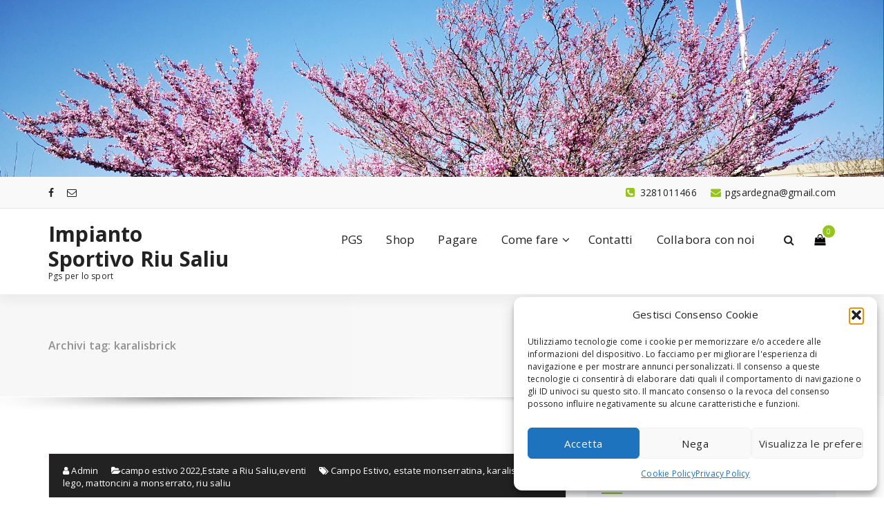

--- FILE ---
content_type: text/html; charset=utf-8
request_url: https://www.google.com/recaptcha/api2/aframe
body_size: 268
content:
<!DOCTYPE HTML><html><head><meta http-equiv="content-type" content="text/html; charset=UTF-8"></head><body><script nonce="iZ9Ux7Z-ZCBWmtnCdmRB8g">/** Anti-fraud and anti-abuse applications only. See google.com/recaptcha */ try{var clients={'sodar':'https://pagead2.googlesyndication.com/pagead/sodar?'};window.addEventListener("message",function(a){try{if(a.source===window.parent){var b=JSON.parse(a.data);var c=clients[b['id']];if(c){var d=document.createElement('img');d.src=c+b['params']+'&rc='+(localStorage.getItem("rc::a")?sessionStorage.getItem("rc::b"):"");window.document.body.appendChild(d);sessionStorage.setItem("rc::e",parseInt(sessionStorage.getItem("rc::e")||0)+1);localStorage.setItem("rc::h",'1768716592401');}}}catch(b){}});window.parent.postMessage("_grecaptcha_ready", "*");}catch(b){}</script></body></html>